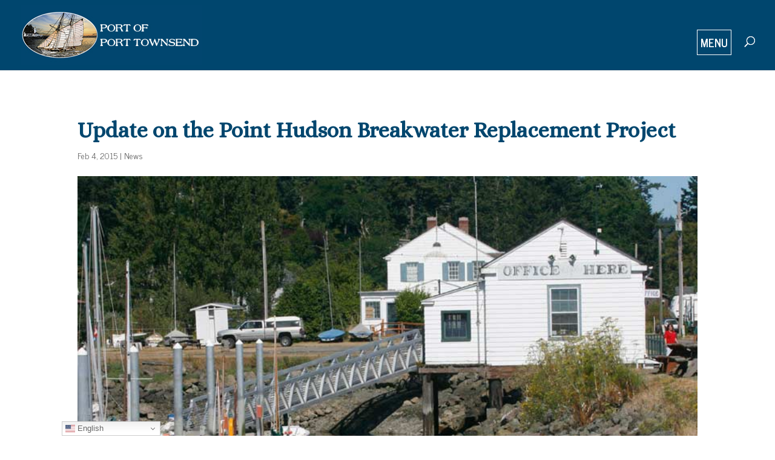

--- FILE ---
content_type: text/css
request_url: https://portofpt.com/wp-content/themes/Divi-child/style.css?ver=4.27.5
body_size: 401
content:
/*

Theme Name: Divi Child

Description: Child theme for the Divi theme 

Author: Windridge Solutions

Template: Divi

*/



@import url("../Divi/style.css");
p { font-size: 101%; }
a { color: #0c2780; text-decoration: underline; }
h1 a, h2 a, h3 a, h4 a, h5 a, h6 a { color: #0c2780; text-decoration: none; }
.et_pb_widget_area .et_pb_widget a { color: #0c2780; text-decoration: underline; }
.et_pb_widget a { color: #0c2780; text-decoration: underline; }
blockquote { font-style: italic; }
.et_pb_bg_layout_light .et_pb_widget li a { color: #0c2780; text-decoration: underline; }
.et_pb_post h2 a, .et_pb_portfolio_item h3 a { text-decoration: none }
.entry-content ul { list-style-type: disc; padding: 0 0 23px 16px; line-height: 26px; }
.entry-content ol { list-style-type: decimal; list-style-position: inside; padding: 0 0 23px 0; line-height: 26px; }
.et_pb_section { padding: 0px 0 !important;}